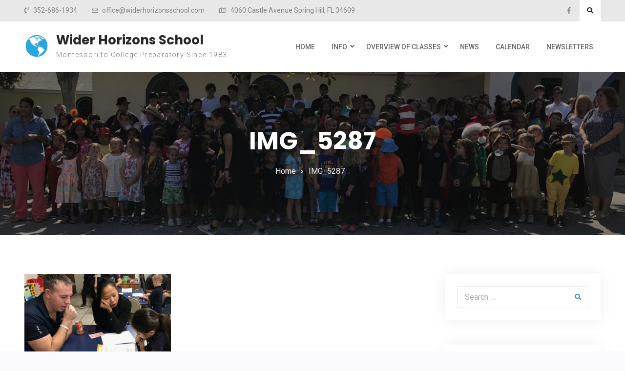

--- FILE ---
content_type: text/html; charset=UTF-8
request_url: https://www.widerhorizonsschool.com/home-v1/img_5287/
body_size: 9481
content:
<!doctype html>
<html lang="en-US">
	<head>
		<meta charset="UTF-8">
		<meta name="viewport" content="width=device-width, initial-scale=1">
		<link rel="profile" href="http://gmpg.org/xfn/11">

		<title>IMG_5287 &#8211; Wider Horizons School</title>
<meta name='robots' content='max-image-preview:large' />
	<style>img:is([sizes="auto" i], [sizes^="auto," i]) { contain-intrinsic-size: 3000px 1500px }</style>
	<link rel='dns-prefetch' href='//fonts.googleapis.com' />
<link rel="alternate" type="application/rss+xml" title="Wider Horizons School &raquo; Feed" href="https://www.widerhorizonsschool.com/feed/" />
<link rel="alternate" type="application/rss+xml" title="Wider Horizons School &raquo; Comments Feed" href="https://www.widerhorizonsschool.com/comments/feed/" />
<script type="text/javascript">
/* <![CDATA[ */
window._wpemojiSettings = {"baseUrl":"https:\/\/s.w.org\/images\/core\/emoji\/16.0.1\/72x72\/","ext":".png","svgUrl":"https:\/\/s.w.org\/images\/core\/emoji\/16.0.1\/svg\/","svgExt":".svg","source":{"concatemoji":"https:\/\/www.widerhorizonsschool.com\/wp-includes\/js\/wp-emoji-release.min.js?ver=6.8.3"}};
/*! This file is auto-generated */
!function(s,n){var o,i,e;function c(e){try{var t={supportTests:e,timestamp:(new Date).valueOf()};sessionStorage.setItem(o,JSON.stringify(t))}catch(e){}}function p(e,t,n){e.clearRect(0,0,e.canvas.width,e.canvas.height),e.fillText(t,0,0);var t=new Uint32Array(e.getImageData(0,0,e.canvas.width,e.canvas.height).data),a=(e.clearRect(0,0,e.canvas.width,e.canvas.height),e.fillText(n,0,0),new Uint32Array(e.getImageData(0,0,e.canvas.width,e.canvas.height).data));return t.every(function(e,t){return e===a[t]})}function u(e,t){e.clearRect(0,0,e.canvas.width,e.canvas.height),e.fillText(t,0,0);for(var n=e.getImageData(16,16,1,1),a=0;a<n.data.length;a++)if(0!==n.data[a])return!1;return!0}function f(e,t,n,a){switch(t){case"flag":return n(e,"\ud83c\udff3\ufe0f\u200d\u26a7\ufe0f","\ud83c\udff3\ufe0f\u200b\u26a7\ufe0f")?!1:!n(e,"\ud83c\udde8\ud83c\uddf6","\ud83c\udde8\u200b\ud83c\uddf6")&&!n(e,"\ud83c\udff4\udb40\udc67\udb40\udc62\udb40\udc65\udb40\udc6e\udb40\udc67\udb40\udc7f","\ud83c\udff4\u200b\udb40\udc67\u200b\udb40\udc62\u200b\udb40\udc65\u200b\udb40\udc6e\u200b\udb40\udc67\u200b\udb40\udc7f");case"emoji":return!a(e,"\ud83e\udedf")}return!1}function g(e,t,n,a){var r="undefined"!=typeof WorkerGlobalScope&&self instanceof WorkerGlobalScope?new OffscreenCanvas(300,150):s.createElement("canvas"),o=r.getContext("2d",{willReadFrequently:!0}),i=(o.textBaseline="top",o.font="600 32px Arial",{});return e.forEach(function(e){i[e]=t(o,e,n,a)}),i}function t(e){var t=s.createElement("script");t.src=e,t.defer=!0,s.head.appendChild(t)}"undefined"!=typeof Promise&&(o="wpEmojiSettingsSupports",i=["flag","emoji"],n.supports={everything:!0,everythingExceptFlag:!0},e=new Promise(function(e){s.addEventListener("DOMContentLoaded",e,{once:!0})}),new Promise(function(t){var n=function(){try{var e=JSON.parse(sessionStorage.getItem(o));if("object"==typeof e&&"number"==typeof e.timestamp&&(new Date).valueOf()<e.timestamp+604800&&"object"==typeof e.supportTests)return e.supportTests}catch(e){}return null}();if(!n){if("undefined"!=typeof Worker&&"undefined"!=typeof OffscreenCanvas&&"undefined"!=typeof URL&&URL.createObjectURL&&"undefined"!=typeof Blob)try{var e="postMessage("+g.toString()+"("+[JSON.stringify(i),f.toString(),p.toString(),u.toString()].join(",")+"));",a=new Blob([e],{type:"text/javascript"}),r=new Worker(URL.createObjectURL(a),{name:"wpTestEmojiSupports"});return void(r.onmessage=function(e){c(n=e.data),r.terminate(),t(n)})}catch(e){}c(n=g(i,f,p,u))}t(n)}).then(function(e){for(var t in e)n.supports[t]=e[t],n.supports.everything=n.supports.everything&&n.supports[t],"flag"!==t&&(n.supports.everythingExceptFlag=n.supports.everythingExceptFlag&&n.supports[t]);n.supports.everythingExceptFlag=n.supports.everythingExceptFlag&&!n.supports.flag,n.DOMReady=!1,n.readyCallback=function(){n.DOMReady=!0}}).then(function(){return e}).then(function(){var e;n.supports.everything||(n.readyCallback(),(e=n.source||{}).concatemoji?t(e.concatemoji):e.wpemoji&&e.twemoji&&(t(e.twemoji),t(e.wpemoji)))}))}((window,document),window._wpemojiSettings);
/* ]]> */
</script>
<style id='wp-emoji-styles-inline-css' type='text/css'>

	img.wp-smiley, img.emoji {
		display: inline !important;
		border: none !important;
		box-shadow: none !important;
		height: 1em !important;
		width: 1em !important;
		margin: 0 0.07em !important;
		vertical-align: -0.1em !important;
		background: none !important;
		padding: 0 !important;
	}
</style>
<link rel='stylesheet' id='wp-block-library-css' href='https://www.widerhorizonsschool.com/wp-includes/css/dist/block-library/style.min.css?ver=6.8.3' type='text/css' media='all' />
<style id='classic-theme-styles-inline-css' type='text/css'>
/*! This file is auto-generated */
.wp-block-button__link{color:#fff;background-color:#32373c;border-radius:9999px;box-shadow:none;text-decoration:none;padding:calc(.667em + 2px) calc(1.333em + 2px);font-size:1.125em}.wp-block-file__button{background:#32373c;color:#fff;text-decoration:none}
</style>
<style id='global-styles-inline-css' type='text/css'>
:root{--wp--preset--aspect-ratio--square: 1;--wp--preset--aspect-ratio--4-3: 4/3;--wp--preset--aspect-ratio--3-4: 3/4;--wp--preset--aspect-ratio--3-2: 3/2;--wp--preset--aspect-ratio--2-3: 2/3;--wp--preset--aspect-ratio--16-9: 16/9;--wp--preset--aspect-ratio--9-16: 9/16;--wp--preset--color--black: #000000;--wp--preset--color--cyan-bluish-gray: #abb8c3;--wp--preset--color--white: #ffffff;--wp--preset--color--pale-pink: #f78da7;--wp--preset--color--vivid-red: #cf2e2e;--wp--preset--color--luminous-vivid-orange: #ff6900;--wp--preset--color--luminous-vivid-amber: #fcb900;--wp--preset--color--light-green-cyan: #7bdcb5;--wp--preset--color--vivid-green-cyan: #00d084;--wp--preset--color--pale-cyan-blue: #8ed1fc;--wp--preset--color--vivid-cyan-blue: #0693e3;--wp--preset--color--vivid-purple: #9b51e0;--wp--preset--gradient--vivid-cyan-blue-to-vivid-purple: linear-gradient(135deg,rgba(6,147,227,1) 0%,rgb(155,81,224) 100%);--wp--preset--gradient--light-green-cyan-to-vivid-green-cyan: linear-gradient(135deg,rgb(122,220,180) 0%,rgb(0,208,130) 100%);--wp--preset--gradient--luminous-vivid-amber-to-luminous-vivid-orange: linear-gradient(135deg,rgba(252,185,0,1) 0%,rgba(255,105,0,1) 100%);--wp--preset--gradient--luminous-vivid-orange-to-vivid-red: linear-gradient(135deg,rgba(255,105,0,1) 0%,rgb(207,46,46) 100%);--wp--preset--gradient--very-light-gray-to-cyan-bluish-gray: linear-gradient(135deg,rgb(238,238,238) 0%,rgb(169,184,195) 100%);--wp--preset--gradient--cool-to-warm-spectrum: linear-gradient(135deg,rgb(74,234,220) 0%,rgb(151,120,209) 20%,rgb(207,42,186) 40%,rgb(238,44,130) 60%,rgb(251,105,98) 80%,rgb(254,248,76) 100%);--wp--preset--gradient--blush-light-purple: linear-gradient(135deg,rgb(255,206,236) 0%,rgb(152,150,240) 100%);--wp--preset--gradient--blush-bordeaux: linear-gradient(135deg,rgb(254,205,165) 0%,rgb(254,45,45) 50%,rgb(107,0,62) 100%);--wp--preset--gradient--luminous-dusk: linear-gradient(135deg,rgb(255,203,112) 0%,rgb(199,81,192) 50%,rgb(65,88,208) 100%);--wp--preset--gradient--pale-ocean: linear-gradient(135deg,rgb(255,245,203) 0%,rgb(182,227,212) 50%,rgb(51,167,181) 100%);--wp--preset--gradient--electric-grass: linear-gradient(135deg,rgb(202,248,128) 0%,rgb(113,206,126) 100%);--wp--preset--gradient--midnight: linear-gradient(135deg,rgb(2,3,129) 0%,rgb(40,116,252) 100%);--wp--preset--font-size--small: 13px;--wp--preset--font-size--medium: 20px;--wp--preset--font-size--large: 36px;--wp--preset--font-size--x-large: 42px;--wp--preset--spacing--20: 0.44rem;--wp--preset--spacing--30: 0.67rem;--wp--preset--spacing--40: 1rem;--wp--preset--spacing--50: 1.5rem;--wp--preset--spacing--60: 2.25rem;--wp--preset--spacing--70: 3.38rem;--wp--preset--spacing--80: 5.06rem;--wp--preset--shadow--natural: 6px 6px 9px rgba(0, 0, 0, 0.2);--wp--preset--shadow--deep: 12px 12px 50px rgba(0, 0, 0, 0.4);--wp--preset--shadow--sharp: 6px 6px 0px rgba(0, 0, 0, 0.2);--wp--preset--shadow--outlined: 6px 6px 0px -3px rgba(255, 255, 255, 1), 6px 6px rgba(0, 0, 0, 1);--wp--preset--shadow--crisp: 6px 6px 0px rgba(0, 0, 0, 1);}:where(.is-layout-flex){gap: 0.5em;}:where(.is-layout-grid){gap: 0.5em;}body .is-layout-flex{display: flex;}.is-layout-flex{flex-wrap: wrap;align-items: center;}.is-layout-flex > :is(*, div){margin: 0;}body .is-layout-grid{display: grid;}.is-layout-grid > :is(*, div){margin: 0;}:where(.wp-block-columns.is-layout-flex){gap: 2em;}:where(.wp-block-columns.is-layout-grid){gap: 2em;}:where(.wp-block-post-template.is-layout-flex){gap: 1.25em;}:where(.wp-block-post-template.is-layout-grid){gap: 1.25em;}.has-black-color{color: var(--wp--preset--color--black) !important;}.has-cyan-bluish-gray-color{color: var(--wp--preset--color--cyan-bluish-gray) !important;}.has-white-color{color: var(--wp--preset--color--white) !important;}.has-pale-pink-color{color: var(--wp--preset--color--pale-pink) !important;}.has-vivid-red-color{color: var(--wp--preset--color--vivid-red) !important;}.has-luminous-vivid-orange-color{color: var(--wp--preset--color--luminous-vivid-orange) !important;}.has-luminous-vivid-amber-color{color: var(--wp--preset--color--luminous-vivid-amber) !important;}.has-light-green-cyan-color{color: var(--wp--preset--color--light-green-cyan) !important;}.has-vivid-green-cyan-color{color: var(--wp--preset--color--vivid-green-cyan) !important;}.has-pale-cyan-blue-color{color: var(--wp--preset--color--pale-cyan-blue) !important;}.has-vivid-cyan-blue-color{color: var(--wp--preset--color--vivid-cyan-blue) !important;}.has-vivid-purple-color{color: var(--wp--preset--color--vivid-purple) !important;}.has-black-background-color{background-color: var(--wp--preset--color--black) !important;}.has-cyan-bluish-gray-background-color{background-color: var(--wp--preset--color--cyan-bluish-gray) !important;}.has-white-background-color{background-color: var(--wp--preset--color--white) !important;}.has-pale-pink-background-color{background-color: var(--wp--preset--color--pale-pink) !important;}.has-vivid-red-background-color{background-color: var(--wp--preset--color--vivid-red) !important;}.has-luminous-vivid-orange-background-color{background-color: var(--wp--preset--color--luminous-vivid-orange) !important;}.has-luminous-vivid-amber-background-color{background-color: var(--wp--preset--color--luminous-vivid-amber) !important;}.has-light-green-cyan-background-color{background-color: var(--wp--preset--color--light-green-cyan) !important;}.has-vivid-green-cyan-background-color{background-color: var(--wp--preset--color--vivid-green-cyan) !important;}.has-pale-cyan-blue-background-color{background-color: var(--wp--preset--color--pale-cyan-blue) !important;}.has-vivid-cyan-blue-background-color{background-color: var(--wp--preset--color--vivid-cyan-blue) !important;}.has-vivid-purple-background-color{background-color: var(--wp--preset--color--vivid-purple) !important;}.has-black-border-color{border-color: var(--wp--preset--color--black) !important;}.has-cyan-bluish-gray-border-color{border-color: var(--wp--preset--color--cyan-bluish-gray) !important;}.has-white-border-color{border-color: var(--wp--preset--color--white) !important;}.has-pale-pink-border-color{border-color: var(--wp--preset--color--pale-pink) !important;}.has-vivid-red-border-color{border-color: var(--wp--preset--color--vivid-red) !important;}.has-luminous-vivid-orange-border-color{border-color: var(--wp--preset--color--luminous-vivid-orange) !important;}.has-luminous-vivid-amber-border-color{border-color: var(--wp--preset--color--luminous-vivid-amber) !important;}.has-light-green-cyan-border-color{border-color: var(--wp--preset--color--light-green-cyan) !important;}.has-vivid-green-cyan-border-color{border-color: var(--wp--preset--color--vivid-green-cyan) !important;}.has-pale-cyan-blue-border-color{border-color: var(--wp--preset--color--pale-cyan-blue) !important;}.has-vivid-cyan-blue-border-color{border-color: var(--wp--preset--color--vivid-cyan-blue) !important;}.has-vivid-purple-border-color{border-color: var(--wp--preset--color--vivid-purple) !important;}.has-vivid-cyan-blue-to-vivid-purple-gradient-background{background: var(--wp--preset--gradient--vivid-cyan-blue-to-vivid-purple) !important;}.has-light-green-cyan-to-vivid-green-cyan-gradient-background{background: var(--wp--preset--gradient--light-green-cyan-to-vivid-green-cyan) !important;}.has-luminous-vivid-amber-to-luminous-vivid-orange-gradient-background{background: var(--wp--preset--gradient--luminous-vivid-amber-to-luminous-vivid-orange) !important;}.has-luminous-vivid-orange-to-vivid-red-gradient-background{background: var(--wp--preset--gradient--luminous-vivid-orange-to-vivid-red) !important;}.has-very-light-gray-to-cyan-bluish-gray-gradient-background{background: var(--wp--preset--gradient--very-light-gray-to-cyan-bluish-gray) !important;}.has-cool-to-warm-spectrum-gradient-background{background: var(--wp--preset--gradient--cool-to-warm-spectrum) !important;}.has-blush-light-purple-gradient-background{background: var(--wp--preset--gradient--blush-light-purple) !important;}.has-blush-bordeaux-gradient-background{background: var(--wp--preset--gradient--blush-bordeaux) !important;}.has-luminous-dusk-gradient-background{background: var(--wp--preset--gradient--luminous-dusk) !important;}.has-pale-ocean-gradient-background{background: var(--wp--preset--gradient--pale-ocean) !important;}.has-electric-grass-gradient-background{background: var(--wp--preset--gradient--electric-grass) !important;}.has-midnight-gradient-background{background: var(--wp--preset--gradient--midnight) !important;}.has-small-font-size{font-size: var(--wp--preset--font-size--small) !important;}.has-medium-font-size{font-size: var(--wp--preset--font-size--medium) !important;}.has-large-font-size{font-size: var(--wp--preset--font-size--large) !important;}.has-x-large-font-size{font-size: var(--wp--preset--font-size--x-large) !important;}
:where(.wp-block-post-template.is-layout-flex){gap: 1.25em;}:where(.wp-block-post-template.is-layout-grid){gap: 1.25em;}
:where(.wp-block-columns.is-layout-flex){gap: 2em;}:where(.wp-block-columns.is-layout-grid){gap: 2em;}
:root :where(.wp-block-pullquote){font-size: 1.5em;line-height: 1.6;}
</style>
<link rel='stylesheet' id='ee-simple-file-list-css-css' href='https://www.widerhorizonsschool.com/wp-content/plugins/ee-simple-file-list-pro/css/styles.css?ver=6.1.12' type='text/css' media='all' />
<link rel='stylesheet' id='font-awesome-css' href='https://www.widerhorizonsschool.com/wp-content/themes/surya-chandra/third-party/font-awesome/css/fontawesome-all.min.css?ver=5.0.0' type='text/css' media='all' />
<link rel='stylesheet' id='surya-chandra-google-fonts-css' href='https://fonts.googleapis.com/css?family=Poppins%3A300%2C400%2C500%2C700%7CRoboto%3A300%2C400%2C500%2C700&#038;subset=latin%2Clatin-ext' type='text/css' media='all' />
<link rel='stylesheet' id='jquery-sidr-css' href='https://www.widerhorizonsschool.com/wp-content/themes/surya-chandra/third-party/sidr/css/jquery.sidr.dark.min.css?ver=2.2.1' type='text/css' media='all' />
<link rel='stylesheet' id='surya-chandra-style-css' href='https://www.widerhorizonsschool.com/wp-content/themes/surya-chandra/style.css?ver=1.5.0' type='text/css' media='all' />
<link rel='stylesheet' id='evcal_google_fonts-css' href='//fonts.googleapis.com/css?family=Oswald%3A400%2C300%7COpen+Sans%3A700%2C400%2C400i%7CRoboto%3A700%2C400&#038;ver=6.8.3' type='text/css' media='screen' />
<link rel='stylesheet' id='evcal_cal_default-css' href='//www.widerhorizonsschool.com/wp-content/plugins/eventON/assets/css/eventon_styles.css?ver=2.7.3' type='text/css' media='all' />
<link rel='stylesheet' id='evo_font_icons-css' href='//www.widerhorizonsschool.com/wp-content/plugins/eventON/assets/fonts/font-awesome.css?ver=2.7.3' type='text/css' media='all' />
<link rel='stylesheet' id='eventon_dynamic_styles-css' href='//www.widerhorizonsschool.com/wp-content/plugins/eventON/assets/css/eventon_dynamic_styles.css?ver=2.7.3' type='text/css' media='all' />
<script type="text/javascript" src="https://www.widerhorizonsschool.com/wp-includes/js/jquery/jquery.min.js?ver=3.7.1" id="jquery-core-js"></script>
<script type="text/javascript" src="https://www.widerhorizonsschool.com/wp-includes/js/jquery/jquery-migrate.min.js?ver=3.4.1" id="jquery-migrate-js"></script>
<script type="text/javascript" src="https://www.widerhorizonsschool.com/wp-content/plugins/so-widgets-bundle//js/jquery.cycle.min.js?ver=2.1.6" id="sow-slider-slider-cycle2-js"></script>
<script type="text/javascript" src="https://www.widerhorizonsschool.com/wp-includes/js/tinymce/tinymce.min.js?ver=49110-20250317" id="wp-tinymce-root-js"></script>
<script type="text/javascript" src="https://www.widerhorizonsschool.com/wp-includes/js/tinymce/plugins/compat3x/plugin.min.js?ver=49110-20250317" id="wp-tinymce-js"></script>
<script type="text/javascript" src="https://www.widerhorizonsschool.com/wp-content/plugins/ee-simple-file-list-pro/js/ee-head.js?ver=6.8.3" id="ee-simple-file-list-js-head-js"></script>
<link rel="https://api.w.org/" href="https://www.widerhorizonsschool.com/wp-json/" /><link rel="alternate" title="JSON" type="application/json" href="https://www.widerhorizonsschool.com/wp-json/wp/v2/media/377" /><link rel="EditURI" type="application/rsd+xml" title="RSD" href="https://www.widerhorizonsschool.com/xmlrpc.php?rsd" />
<meta name="generator" content="WordPress 6.8.3" />
<link rel='shortlink' href='https://www.widerhorizonsschool.com/?p=377' />
<link rel="alternate" title="oEmbed (JSON)" type="application/json+oembed" href="https://www.widerhorizonsschool.com/wp-json/oembed/1.0/embed?url=https%3A%2F%2Fwww.widerhorizonsschool.com%2Fhome-v1%2Fimg_5287%2F" />
<link rel="alternate" title="oEmbed (XML)" type="text/xml+oembed" href="https://www.widerhorizonsschool.com/wp-json/oembed/1.0/embed?url=https%3A%2F%2Fwww.widerhorizonsschool.com%2Fhome-v1%2Fimg_5287%2F&#038;format=xml" />


<!-- EventON Version -->
<meta name="generator" content="EventON 2.7.3" />

		<style type="text/css" id="wp-custom-css">
			.contact-item{
	color: #888888;
}		</style>
			</head>

	<body class="attachment wp-singular attachment-template-default attachmentid-377 attachment-jpeg wp-custom-logo wp-theme-surya-chandra site-layout-fluid archive-layout-simple global-layout-right-sidebar header-layout-1 button-type-rectangle">
		<div id="page" class="site">
			<a class="skip-link screen-reader-text" href="#content">Skip to content</a>
			<a id="mobile-trigger" href="#mob-menu"><i class="fas fa-bars"></i><i class="fa fa-times" aria-hidden="true"></i></a>
			<div id="mob-menu">
				<ul id="menu-header-menu" class="menu"><li id="menu-item-31" class="menu-item menu-item-type-custom menu-item-object-custom menu-item-31"><a href="/">Home</a></li>
<li id="menu-item-37" class="menu-item menu-item-type-custom menu-item-object-custom menu-item-has-children menu-item-37"><a href="#">Info</a>
<ul class="sub-menu">
	<li id="menu-item-38" class="menu-item menu-item-type-post_type menu-item-object-page menu-item-38"><a href="https://www.widerhorizonsschool.com/contact/">Contact</a></li>
	<li id="menu-item-40" class="menu-item menu-item-type-post_type menu-item-object-page menu-item-40"><a href="https://www.widerhorizonsschool.com/gallery/">Gallery</a></li>
	<li id="menu-item-586" class="menu-item menu-item-type-post_type menu-item-object-page menu-item-586"><a href="https://www.widerhorizonsschool.com/family-days/">Family Days</a></li>
	<li id="menu-item-589" class="menu-item menu-item-type-post_type menu-item-object-page menu-item-589"><a href="https://www.widerhorizonsschool.com/the-facility/">The Facility</a></li>
	<li id="menu-item-587" class="menu-item menu-item-type-post_type menu-item-object-page menu-item-587"><a href="https://www.widerhorizonsschool.com/holidays/">Holidays</a></li>
	<li id="menu-item-165" class="menu-item menu-item-type-post_type menu-item-object-page menu-item-165"><a href="https://www.widerhorizonsschool.com/about-us/">About Us</a></li>
	<li id="menu-item-588" class="menu-item menu-item-type-post_type menu-item-object-page menu-item-588"><a href="https://www.widerhorizonsschool.com/applications/">Applications</a></li>
</ul>
</li>
<li id="menu-item-457" class="menu-item menu-item-type-post_type menu-item-object-page menu-item-has-children menu-item-457"><a href="https://www.widerhorizonsschool.com/classes/">Overview of Classes</a>
<ul class="sub-menu">
	<li id="menu-item-326" class="menu-item menu-item-type-post_type menu-item-object-page menu-item-326"><a href="https://www.widerhorizonsschool.com/preschool/">Three to Six Classrooms</a></li>
	<li id="menu-item-346" class="menu-item menu-item-type-post_type menu-item-object-page menu-item-346"><a href="https://www.widerhorizonsschool.com/lower-elementary/">Lower Elementary</a></li>
	<li id="menu-item-347" class="menu-item menu-item-type-post_type menu-item-object-page menu-item-347"><a href="https://www.widerhorizonsschool.com/upper-elementary/">Upper Elementary</a></li>
	<li id="menu-item-351" class="menu-item menu-item-type-post_type menu-item-object-page menu-item-351"><a href="https://www.widerhorizonsschool.com/junior-high-school/">Junior\High School</a></li>
</ul>
</li>
<li id="menu-item-596" class="menu-item menu-item-type-post_type menu-item-object-page menu-item-596"><a href="https://www.widerhorizonsschool.com/news/">News</a></li>
<li id="menu-item-537" class="menu-item menu-item-type-post_type menu-item-object-page menu-item-537"><a href="https://www.widerhorizonsschool.com/calendar/">Calendar</a></li>
<li id="menu-item-322" class="menu-item menu-item-type-post_type menu-item-object-page menu-item-322"><a href="https://www.widerhorizonsschool.com/newsletters/">Newsletters</a></li>
</ul>			</div><!-- #mob-menu -->

			
<div class="search-box-wrap">
	<div class="container">
		

<form role="search" method="get" class="search-form" action="https://www.widerhorizonsschool.com/">
	<label for="search-form-691701d169b20">
		<span class="screen-reader-text">Search for:</span>
	</label>
	<input type="search" id="search-form-691701d169b20" class="search-field" placeholder="Search &hellip;" value="" name="s" />
	<a href="#" class="btn btn-close-search">X</a>
	<input type="submit" class="search-submit" value="&#xf002;" />
</form><!-- .search-form -->
	</div><!-- .container -->
</div><!-- .search-box-wrap -->
<div id="tophead">
	<div class="container">
				<div id="quick-contact">
			<ul>
									<li class="quick-call">
						<a href="tel:3526861934">352-686-1934</a>
					</li>
													<li class="quick-email">
						<a href="mailto:office@widerhorizonsschool.com">off&#105;ce&#064;&#119;&#105;&#100;&#101;&#114;hori&#122;&#111;&#110;&#115;&#115;&#099;&#104;o&#111;l.&#099;om</a>
					</li>
													<li class="quick-address">
						4060 Castle Avenue Spring Hill, FL 34609					</li>
							</ul>
		</div><!-- #quick-contact -->
		
							<a href="#" class="search-icon"><i class="fas  fa-search"></i></a>
		
		<div class="header-social-wrapper">
			<div class="social-links default"><ul><li><a href="https://www.facebook.com/pages/Wider-Horizons-School/1413375602285893"></a></li></ul></div>		</div><!-- .header-social-wrapper -->
	</div><!-- .container -->
</div><!-- #tophead -->

<header id="masthead" class="site-header">
	<div class="container">

				<div class="site-branding">
			<a href="https://www.widerhorizonsschool.com/" class="custom-logo-link" ><img width="50" height="50" src="https://www.widerhorizonsschool.com/wp-content/uploads/2019/07/earth2_sm.png" class="custom-logo" alt="Wider Horizons School" decoding="async" /></a>							<div id="site-identity">
																		<p class="site-title"><a href="https://www.widerhorizonsschool.com/" rel="home">Wider Horizons School</a></p>
																													<p class="site-description">Montessori to College Preparatory Since 1983</p>
															</div><!-- #site-identity -->
					</div><!-- .site-branding -->
		
		<div id="header-right">
			<div id="quick-link-buttons">
															</div><!-- #quick-link-buttons -->
		</div><!-- #header-right -->

		<div id="main-navigation">
			<nav id="site-navigation" class="main-navigation">
				<div class="menu-header-menu-container"><ul id="primary-menu" class="menu"><li class="menu-item menu-item-type-custom menu-item-object-custom menu-item-31"><a href="/">Home</a></li>
<li class="menu-item menu-item-type-custom menu-item-object-custom menu-item-has-children menu-item-37"><a href="#">Info</a>
<ul class="sub-menu">
	<li class="menu-item menu-item-type-post_type menu-item-object-page menu-item-38"><a href="https://www.widerhorizonsschool.com/contact/">Contact</a></li>
	<li class="menu-item menu-item-type-post_type menu-item-object-page menu-item-40"><a href="https://www.widerhorizonsschool.com/gallery/">Gallery</a></li>
	<li class="menu-item menu-item-type-post_type menu-item-object-page menu-item-586"><a href="https://www.widerhorizonsschool.com/family-days/">Family Days</a></li>
	<li class="menu-item menu-item-type-post_type menu-item-object-page menu-item-589"><a href="https://www.widerhorizonsschool.com/the-facility/">The Facility</a></li>
	<li class="menu-item menu-item-type-post_type menu-item-object-page menu-item-587"><a href="https://www.widerhorizonsschool.com/holidays/">Holidays</a></li>
	<li class="menu-item menu-item-type-post_type menu-item-object-page menu-item-165"><a href="https://www.widerhorizonsschool.com/about-us/">About Us</a></li>
	<li class="menu-item menu-item-type-post_type menu-item-object-page menu-item-588"><a href="https://www.widerhorizonsschool.com/applications/">Applications</a></li>
</ul>
</li>
<li class="menu-item menu-item-type-post_type menu-item-object-page menu-item-has-children menu-item-457"><a href="https://www.widerhorizonsschool.com/classes/">Overview of Classes</a>
<ul class="sub-menu">
	<li class="menu-item menu-item-type-post_type menu-item-object-page menu-item-326"><a href="https://www.widerhorizonsschool.com/preschool/">Three to Six Classrooms</a></li>
	<li class="menu-item menu-item-type-post_type menu-item-object-page menu-item-346"><a href="https://www.widerhorizonsschool.com/lower-elementary/">Lower Elementary</a></li>
	<li class="menu-item menu-item-type-post_type menu-item-object-page menu-item-347"><a href="https://www.widerhorizonsschool.com/upper-elementary/">Upper Elementary</a></li>
	<li class="menu-item menu-item-type-post_type menu-item-object-page menu-item-351"><a href="https://www.widerhorizonsschool.com/junior-high-school/">Junior\High School</a></li>
</ul>
</li>
<li class="menu-item menu-item-type-post_type menu-item-object-page menu-item-596"><a href="https://www.widerhorizonsschool.com/news/">News</a></li>
<li class="menu-item menu-item-type-post_type menu-item-object-page menu-item-537"><a href="https://www.widerhorizonsschool.com/calendar/">Calendar</a></li>
<li class="menu-item menu-item-type-post_type menu-item-object-page menu-item-322"><a href="https://www.widerhorizonsschool.com/newsletters/">Newsletters</a></li>
</ul></div>			</nav><!-- #site-navigation -->
		</div><!-- #main-navigation -->

	</div><!-- .container -->
</header><!-- #masthead -->

<div id="custom-header" class="custom-header-enabled ch-layout-1">
			<img src="https://www.widerhorizonsschool.com/wp-content/uploads/2019/07/cropped-IMG_4235.jpg" alt="" />
	
					<div class="custom-header-content">
			<div class="container">
									<h1 class="page-title">					IMG_5287					</h1>				
									<div id="breadcrumb"><div class="breadcrumb-wrapper"><div aria-label="Breadcrumbs" class="breadcrumb-trail breadcrumbs"><ul class="trail-items"><li  class="trail-item trail-begin"><a href="https://www.widerhorizonsschool.com" rel="home"><span>Home</span></a></li><li  class="trail-item trail-end"><span>IMG_5287</span></li></ul></div></div><!-- .breadcrumb-wrapper --></div><!-- #breadcrumb -->							</div><!-- .container -->
		</div><!-- .custom-header-content -->
	
</div><!-- #custom-header -->

			<div id="content" class="site-content">

				<div class="container">

					<div class="inner-wrapper">

	<div id="primary" class="content-area">
		<main id="main" class="site-main">

			
<article id="post-377" class="post-377 attachment type-attachment status-inherit hentry">

	
	<div class="entry-content">
		<p class="attachment"><a href='https://www.widerhorizonsschool.com/wp-content/uploads/2019/08/IMG_5287.jpg'><img fetchpriority="high" decoding="async" width="300" height="183" src="https://www.widerhorizonsschool.com/wp-content/uploads/2019/08/IMG_5287-300x183.jpg" class="attachment-medium size-medium" alt="" srcset="https://www.widerhorizonsschool.com/wp-content/uploads/2019/08/IMG_5287-300x183.jpg 300w, https://www.widerhorizonsschool.com/wp-content/uploads/2019/08/IMG_5287-768x468.jpg 768w, https://www.widerhorizonsschool.com/wp-content/uploads/2019/08/IMG_5287-1024x624.jpg 1024w" sizes="(max-width: 300px) 100vw, 300px" /></a></p>
	</div><!-- .entry-content -->

	</article><!-- #post-377 -->

		</main><!-- #main -->
	</div><!-- #primary -->

<div id="sidebar-primary" class="widget-area sidebar" role="complementary">
			<section id="search-2" class="widget widget_search">

<form role="search" method="get" class="search-form" action="https://www.widerhorizonsschool.com/">
	<label for="search-form-691701d16b4d5">
		<span class="screen-reader-text">Search for:</span>
	</label>
	<input type="search" id="search-form-691701d16b4d5" class="search-field" placeholder="Search &hellip;" value="" name="s" />
	<a href="#" class="btn btn-close-search">X</a>
	<input type="submit" class="search-submit" value="&#xf002;" />
</form><!-- .search-form -->
</section>
		<section id="recent-posts-2" class="widget widget_recent_entries">
		<h2 class="widget-title">Recent Posts</h2>
		<ul>
											<li>
					<a href="https://www.widerhorizonsschool.com/2025/09/19/individual-picture-day-october-3rd-uniforms-required/">Individual Picture Day October 3rd (Uniforms Required)</a>
									</li>
											<li>
					<a href="https://www.widerhorizonsschool.com/2025/08/15/grandparents-day-9-12/">Grandparent&#8217;s Day 9/12</a>
									</li>
											<li>
					<a href="https://www.widerhorizonsschool.com/2025/08/15/school-is-off-monday-9-1-for-labor-day/">School is off Monday 9/1 for Labor Day</a>
									</li>
											<li>
					<a href="https://www.widerhorizonsschool.com/2025/08/15/parent-orientation-on-8-28/">Parent Orientation on 8/28</a>
									</li>
											<li>
					<a href="https://www.widerhorizonsschool.com/2025/08/15/welcome-all-parents-and-students/">Welcome all Parents and Students</a>
									</li>
					</ul>

		</section><section id="surya-chandra-recent-posts-1" class="widget widget_surya-chandra-recent-posts"><div
			
			class="so-widget-surya-chandra-recent-posts so-widget-surya-chandra-recent-posts-default-d75171398898"
			
		>
<div class="section section-recent-posts heading-left">

			<h2 class="widget-title">Popular Blog</h2>	
	
	
		<div class="recent-posts-section">
			
				<div class="recent-posts-item">
					<div class="recent-posts-wrapper">
													<div class="recent-posts-thumb">
								<a href="https://www.widerhorizonsschool.com/2025/09/19/individual-picture-day-october-3rd-uniforms-required/">
																	</a>
							</div><!-- .recent-posts-thumb -->
						
						<div class="recent-posts-text-content">
							<div class="recent-posts-meta-wrapper">

								<h3 class="recent-posts-title">
									<a href="https://www.widerhorizonsschool.com/2025/09/19/individual-picture-day-october-3rd-uniforms-required/">Individual Picture Day October 3rd (Uniforms Required)</a>
								</h3>
								<div class="recent-posts-meta">
									<span class="posted-on">September 19, 2025</span>
								</div><!-- .recent-posts-meta -->
							</div><!-- .news-meta-wrapper -->

						</div><!-- .recent-posts-text-content -->
					</div><!-- .recent-posts-wrapper -->
				</div><!-- .recent-posts-item  -->

			
				<div class="recent-posts-item">
					<div class="recent-posts-wrapper">
													<div class="recent-posts-thumb">
								<a href="https://www.widerhorizonsschool.com/2025/08/15/grandparents-day-9-12/">
																	</a>
							</div><!-- .recent-posts-thumb -->
						
						<div class="recent-posts-text-content">
							<div class="recent-posts-meta-wrapper">

								<h3 class="recent-posts-title">
									<a href="https://www.widerhorizonsschool.com/2025/08/15/grandparents-day-9-12/">Grandparent&#8217;s Day 9/12</a>
								</h3>
								<div class="recent-posts-meta">
									<span class="posted-on">August 15, 2025</span>
								</div><!-- .recent-posts-meta -->
							</div><!-- .news-meta-wrapper -->

						</div><!-- .recent-posts-text-content -->
					</div><!-- .recent-posts-wrapper -->
				</div><!-- .recent-posts-item  -->

			
				<div class="recent-posts-item">
					<div class="recent-posts-wrapper">
													<div class="recent-posts-thumb">
								<a href="https://www.widerhorizonsschool.com/2025/08/15/school-is-off-monday-9-1-for-labor-day/">
																	</a>
							</div><!-- .recent-posts-thumb -->
						
						<div class="recent-posts-text-content">
							<div class="recent-posts-meta-wrapper">

								<h3 class="recent-posts-title">
									<a href="https://www.widerhorizonsschool.com/2025/08/15/school-is-off-monday-9-1-for-labor-day/">School is off Monday 9/1 for Labor Day</a>
								</h3>
								<div class="recent-posts-meta">
									<span class="posted-on">August 15, 2025</span>
								</div><!-- .recent-posts-meta -->
							</div><!-- .news-meta-wrapper -->

						</div><!-- .recent-posts-text-content -->
					</div><!-- .recent-posts-wrapper -->
				</div><!-- .recent-posts-item  -->

			
				<div class="recent-posts-item">
					<div class="recent-posts-wrapper">
													<div class="recent-posts-thumb">
								<a href="https://www.widerhorizonsschool.com/2025/08/15/parent-orientation-on-8-28/">
																	</a>
							</div><!-- .recent-posts-thumb -->
						
						<div class="recent-posts-text-content">
							<div class="recent-posts-meta-wrapper">

								<h3 class="recent-posts-title">
									<a href="https://www.widerhorizonsschool.com/2025/08/15/parent-orientation-on-8-28/">Parent Orientation on 8/28</a>
								</h3>
								<div class="recent-posts-meta">
									<span class="posted-on">August 15, 2025</span>
								</div><!-- .recent-posts-meta -->
							</div><!-- .news-meta-wrapper -->

						</div><!-- .recent-posts-text-content -->
					</div><!-- .recent-posts-wrapper -->
				</div><!-- .recent-posts-item  -->

			
				<div class="recent-posts-item">
					<div class="recent-posts-wrapper">
													<div class="recent-posts-thumb">
								<a href="https://www.widerhorizonsschool.com/2025/08/15/welcome-all-parents-and-students/">
																	</a>
							</div><!-- .recent-posts-thumb -->
						
						<div class="recent-posts-text-content">
							<div class="recent-posts-meta-wrapper">

								<h3 class="recent-posts-title">
									<a href="https://www.widerhorizonsschool.com/2025/08/15/welcome-all-parents-and-students/">Welcome all Parents and Students</a>
								</h3>
								<div class="recent-posts-meta">
									<span class="posted-on">August 15, 2025</span>
								</div><!-- .recent-posts-meta -->
							</div><!-- .news-meta-wrapper -->

						</div><!-- .recent-posts-text-content -->
					</div><!-- .recent-posts-wrapper -->
				</div><!-- .recent-posts-item  -->

			
		</div><!-- .recent-posts-section -->

	
</div><!-- .section-recent-posts -->
</div></section>	</div><!-- #sidebar-primary -->

				</div><!-- .inner-wrapper -->

			</div><!-- .container -->

		</div><!-- #content -->

		
<div id="footer-widgets">
	<div class="container">
		<div class="inner-wrapper">
							<aside class="footer-active-4 footer-widget-area">
				<div id="text-2" class="widget widget_text"><h3 class="widget-title">About Us !!</h3>			<div class="textwidget"><p>Wider Horizons School is a family environment where everyone knows everyone else. Children feel safe and can be themselves.</p>
</div>
		</div>				</aside><!-- .footer-widget-area -->
							<aside class="footer-active-4 footer-widget-area">
				
		<div id="recent-posts-4" class="widget widget_recent_entries">
		<h3 class="widget-title">Popular Blog</h3>
		<ul>
											<li>
					<a href="https://www.widerhorizonsschool.com/2025/09/19/individual-picture-day-october-3rd-uniforms-required/">Individual Picture Day October 3rd (Uniforms Required)</a>
									</li>
											<li>
					<a href="https://www.widerhorizonsschool.com/2025/08/15/grandparents-day-9-12/">Grandparent&#8217;s Day 9/12</a>
									</li>
											<li>
					<a href="https://www.widerhorizonsschool.com/2025/08/15/school-is-off-monday-9-1-for-labor-day/">School is off Monday 9/1 for Labor Day</a>
									</li>
											<li>
					<a href="https://www.widerhorizonsschool.com/2025/08/15/parent-orientation-on-8-28/">Parent Orientation on 8/28</a>
									</li>
											<li>
					<a href="https://www.widerhorizonsschool.com/2025/08/15/welcome-all-parents-and-students/">Welcome all Parents and Students</a>
									</li>
					</ul>

		</div>				</aside><!-- .footer-widget-area -->
							<aside class="footer-active-4 footer-widget-area">
				<div id="surya-chandra-address-1" class="widget widget_surya-chandra-address"><div
			
			class="so-widget-surya-chandra-address so-widget-surya-chandra-address-default-d75171398898"
			
		>
<div class="contact-main-wrapper heading-center">
			<h3 class="widget-title">Quick Contact </h3>				<div class="contact-main-details">
							<div class="contact-item">
											<div class="contact-icon">
							<span class="sow-icon-fontawesome sow-fas" data-sow-icon="&#xf095;"
		 
		aria-hidden="true"></span>						</div>
										<div class="contact-info-wrapper">
													<strong class="contact-type">Contact :</strong>
																			<span class="contact-detail">(352)-686-1934</span>
											</div><!-- .contact-info-wrapper -->
				</div><!-- .contact-item -->
							<div class="contact-item">
											<div class="contact-icon">
							<span class="sow-icon-fontawesome sow-far" data-sow-icon="&#xf0e0;"
		 
		aria-hidden="true"></span>						</div>
										<div class="contact-info-wrapper">
													<strong class="contact-type">Email :  </strong>
																			<span class="contact-detail">office@widerhorizonsschool.com</span>
											</div><!-- .contact-info-wrapper -->
				</div><!-- .contact-item -->
							<div class="contact-item">
											<div class="contact-icon">
							<span class="sow-icon-fontawesome sow-far" data-sow-icon="&#xf279;"
		 
		aria-hidden="true"></span>						</div>
										<div class="contact-info-wrapper">
													<strong class="contact-type">Address : </strong>
																			<span class="contact-detail">4060 Castle Avenue Spring Hill, Florida 34609</span>
											</div><!-- .contact-info-wrapper -->
				</div><!-- .contact-item -->
					</div><!-- .contact-main-details -->
	</div><!-- .contact-main-wrapper -->
</div></div>				</aside><!-- .footer-widget-area -->
							<aside class="footer-active-4 footer-widget-area">
				<div id="media_gallery-3" class="widget widget_media_gallery"><h3 class="widget-title">Gallery</h3><div id='gallery-1' class='gallery galleryid-997 gallery-columns-3 gallery-size-thumbnail'><figure class='gallery-item'>
			<div class='gallery-icon landscape'>
				<a href='https://www.widerhorizonsschool.com/wp-content/uploads/2019/07/IMG_20190524_093403-e1564153545722.jpg'><img width="148" height="148" src="https://www.widerhorizonsschool.com/wp-content/uploads/2019/07/IMG_20190524_093403-e1564153545722-150x150.jpg" class="attachment-thumbnail size-thumbnail" alt="" decoding="async" loading="lazy" srcset="https://www.widerhorizonsschool.com/wp-content/uploads/2019/07/IMG_20190524_093403-e1564153545722-150x150.jpg 150w, https://www.widerhorizonsschool.com/wp-content/uploads/2019/07/IMG_20190524_093403-e1564153545722-100x100.jpg 100w" sizes="auto, (max-width: 148px) 100vw, 148px" /></a>
			</div></figure><figure class='gallery-item'>
			<div class='gallery-icon landscape'>
				<a href='https://www.widerhorizonsschool.com/wp-content/uploads/2019/07/IMG_20190503_201611-e1564153589993.jpg'><img width="148" height="148" src="https://www.widerhorizonsschool.com/wp-content/uploads/2019/07/IMG_20190503_201611-e1564153589993-150x150.jpg" class="attachment-thumbnail size-thumbnail" alt="" decoding="async" loading="lazy" srcset="https://www.widerhorizonsschool.com/wp-content/uploads/2019/07/IMG_20190503_201611-e1564153589993-150x150.jpg 150w, https://www.widerhorizonsschool.com/wp-content/uploads/2019/07/IMG_20190503_201611-e1564153589993-100x100.jpg 100w" sizes="auto, (max-width: 148px) 100vw, 148px" /></a>
			</div></figure><figure class='gallery-item'>
			<div class='gallery-icon portrait'>
				<a href='https://www.widerhorizonsschool.com/wp-content/uploads/2019/07/IMG_6280.jpg'><img width="148" height="148" src="https://www.widerhorizonsschool.com/wp-content/uploads/2019/07/IMG_6280-150x150.jpg" class="attachment-thumbnail size-thumbnail" alt="" decoding="async" loading="lazy" srcset="https://www.widerhorizonsschool.com/wp-content/uploads/2019/07/IMG_6280-150x150.jpg 150w, https://www.widerhorizonsschool.com/wp-content/uploads/2019/07/IMG_6280-100x100.jpg 100w" sizes="auto, (max-width: 148px) 100vw, 148px" /></a>
			</div></figure><figure class='gallery-item'>
			<div class='gallery-icon landscape'>
				<a href='https://www.widerhorizonsschool.com/wp-content/uploads/2019/07/IMG_6253.jpg'><img width="148" height="148" src="https://www.widerhorizonsschool.com/wp-content/uploads/2019/07/IMG_6253-150x150.jpg" class="attachment-thumbnail size-thumbnail" alt="" decoding="async" loading="lazy" srcset="https://www.widerhorizonsschool.com/wp-content/uploads/2019/07/IMG_6253-150x150.jpg 150w, https://www.widerhorizonsschool.com/wp-content/uploads/2019/07/IMG_6253-100x100.jpg 100w" sizes="auto, (max-width: 148px) 100vw, 148px" /></a>
			</div></figure><figure class='gallery-item'>
			<div class='gallery-icon portrait'>
				<a href='https://www.widerhorizonsschool.com/wp-content/uploads/2019/07/IMG_6560.jpg'><img width="148" height="148" src="https://www.widerhorizonsschool.com/wp-content/uploads/2019/07/IMG_6560-150x150.jpg" class="attachment-thumbnail size-thumbnail" alt="" decoding="async" loading="lazy" srcset="https://www.widerhorizonsschool.com/wp-content/uploads/2019/07/IMG_6560-150x150.jpg 150w, https://www.widerhorizonsschool.com/wp-content/uploads/2019/07/IMG_6560-100x100.jpg 100w" sizes="auto, (max-width: 148px) 100vw, 148px" /></a>
			</div></figure><figure class='gallery-item'>
			<div class='gallery-icon portrait'>
				<a href='https://www.widerhorizonsschool.com/wp-content/uploads/2019/07/IMG_4331.jpg'><img width="148" height="148" src="https://www.widerhorizonsschool.com/wp-content/uploads/2019/07/IMG_4331-150x150.jpg" class="attachment-thumbnail size-thumbnail" alt="" decoding="async" loading="lazy" srcset="https://www.widerhorizonsschool.com/wp-content/uploads/2019/07/IMG_4331-150x150.jpg 150w, https://www.widerhorizonsschool.com/wp-content/uploads/2019/07/IMG_4331-100x100.jpg 100w" sizes="auto, (max-width: 148px) 100vw, 148px" /></a>
			</div></figure>
		</div>
</div>				</aside><!-- .footer-widget-area -->
					</div><!-- .inner-wrapper -->
	</div><!-- .container -->
</div><!-- #footer-widgets -->

<footer id="colophon" class="site-footer">
				<div class="colophon-top">
			<div class="container">
				<div class="social-links circle"><ul><li><a href="https://www.facebook.com/pages/Wider-Horizons-School/1413375602285893"></a></li></ul></div>							</div><!-- .container -->
		</div><!-- .colophon-top -->
	
				<div class="colophon-bottom">
			<div class="container">
									<div class="copyright">
						<p>Copyright &copy; 2025 <a href="https://www.widerhorizonsschool.com/">Wider Horizons School</a>. All rights reserved.</p>
					</div><!-- .copyright -->
				
									<div class="site-info">
						<p>Website by <a target="_blank" href="https://swellservices.com/">Swell Services</a></p>
					</div><!-- .site-info -->
							</div><!-- .container -->
		</div><!-- .colophon-bottom -->
	</footer><!-- #colophon -->

	</div><!-- #page -->

	<a href="#page" class="scrollup" id="btn-scrollup"><i class="fas fa-long-arrow-alt-up"></i>

</a><script type="speculationrules">
{"prefetch":[{"source":"document","where":{"and":[{"href_matches":"\/*"},{"not":{"href_matches":["\/wp-*.php","\/wp-admin\/*","\/wp-content\/uploads\/*","\/wp-content\/*","\/wp-content\/plugins\/*","\/wp-content\/themes\/surya-chandra\/*","\/*\\?(.+)"]}},{"not":{"selector_matches":"a[rel~=\"nofollow\"]"}},{"not":{"selector_matches":".no-prefetch, .no-prefetch a"}}]},"eagerness":"conservative"}]}
</script>
		<script type="text/javascript" alt='evo_map_styles'>
		/*<![CDATA[*/
		var gmapstyles = 'default';
		/* ]]> */
		</script>		
		<div class='evo_lightboxes' style='display:block'>					<div class='evo_lightbox eventcard eventon_events_list' id='' >
						<div class="evo_content_in">													
							<div class="evo_content_inin">
								<div class="evo_lightbox_content">
									<a class='evolbclose '>X</a>
									<div class='evo_lightbox_body eventon_list_event evo_pop_body evcal_eventcard'> </div>
								</div>
							</div>							
						</div>
					</div>
					</div><link rel='stylesheet' id='siteorigin-widget-icon-font-fontawesome-css' href='https://www.widerhorizonsschool.com/wp-content/plugins/so-widgets-bundle/icons/fontawesome/style.css?ver=6.8.3' type='text/css' media='all' />
<script type="text/javascript" id="ee-simple-file-list-js-foot-js-extra">
/* <![CDATA[ */
var eesfl_vars = {"ajaxurl":"https:\/\/www.widerhorizonsschool.com\/wp-admin\/admin-ajax.php","eeEditText":"Edit","eeConfirmDeleteText":"Are you sure you want to delete this?","eeCancelText":"Cancel","eeCopyLinkText":"The Link Has Been Copied","eeUploadLimitText":"Upload Limit","eeFileTooLargeText":"This file is too large","eeFileNoSizeText":"This file is empty","eeFileNotAllowedText":"This file type is not allowed","eeUploadErrorText":"Upload Failed","eePleaseWaitText":"Please Wait","eeFilesSelected":"Files Selected","eeShowText":"Show","eeHideText":"Hide","eeChooseFolderText":"Choose Folder","eeMainFolderText":"Main Folder","eeExtractConfirm1":"Are You Sure?","eeExtractConfirm2":"The ZIP file will be extracted to this folder.","eeExtractConfirm3":"This may take some time.","eeChooseListText":"Choose List"};
var eesfl_vars = {"ajaxurl":"https:\/\/www.widerhorizonsschool.com\/wp-admin\/admin-ajax.php","eeEditText":"Edit","eeConfirmDeleteText":"Are you sure you want to delete this?","eeCancelText":"Cancel","eeCopyLinkText":"The Link Has Been Copied","eeUploadLimitText":"Upload Limit","eeFileTooLargeText":"This file is too large","eeFileNoSizeText":"This file is empty","eeFileNotAllowedText":"This file type is not allowed","eeUploadErrorText":"Upload Failed","eePleaseWaitText":"Please Wait","eeFilesSelected":"Files Selected","eeShowText":"Show","eeHideText":"Hide","eeChooseFolderText":"Choose Folder","eeMainFolderText":"Main Folder","eeExtractConfirm1":"Are You Sure?","eeExtractConfirm2":"The ZIP file will be extracted to this folder.","eeExtractConfirm3":"This may take some time.","eeChooseListText":"Choose List"};
/* ]]> */
</script>
<script type="text/javascript" src="https://www.widerhorizonsschool.com/wp-content/plugins/ee-simple-file-list-pro/js/ee-footer.js?ver=6.1.12" id="ee-simple-file-list-js-foot-js"></script>
<script type="text/javascript" src="https://www.widerhorizonsschool.com/wp-content/themes/surya-chandra/third-party/sidr/js/jquery.sidr.min.js?ver=2.2.1" id="jquery-sidr-js"></script>
<script type="text/javascript" src="https://www.widerhorizonsschool.com/wp-content/themes/surya-chandra/js/navigation.js?ver=20151215" id="surya-chandra-navigation-js"></script>
<script type="text/javascript" src="https://www.widerhorizonsschool.com/wp-content/themes/surya-chandra/js/skip-link-focus-fix.js?ver=20151215" id="surya-chandra-skip-link-focus-fix-js"></script>
<script type="text/javascript" src="https://www.widerhorizonsschool.com/wp-includes/js/imagesloaded.min.js?ver=5.0.0" id="imagesloaded-js"></script>
<script type="text/javascript" src="https://www.widerhorizonsschool.com/wp-includes/js/masonry.min.js?ver=4.2.2" id="masonry-js"></script>
<script type="text/javascript" src="https://www.widerhorizonsschool.com/wp-content/themes/surya-chandra/js/custom.min.js?ver=1.2.0" id="surya-chandra-custom-js"></script>
<script type="text/javascript" src="//www.widerhorizonsschool.com/wp-content/plugins/eventON/assets/js/eventon_functions.js?ver=2.7.3" id="evcal_functions-js"></script>
<script type="text/javascript" src="https://www.widerhorizonsschool.com/wp-content/plugins/eventON/assets/js/handlebars.js?ver=2.7.3" id="evo_handlebars-js"></script>
<script type="text/javascript" src="//www.widerhorizonsschool.com/wp-content/plugins/eventON/assets/js/jquery.mobile.min.js?ver=2.7.3" id="evo_mobile-js"></script>
<script type="text/javascript" src="//www.widerhorizonsschool.com/wp-content/plugins/eventON/assets/js/jquery.mousewheel.min.js?ver=2.7.3" id="evo_mouse-js"></script>
<script type="text/javascript" id="evcal_ajax_handle-js-extra">
/* <![CDATA[ */
var the_ajax_script = {"ajaxurl":"https:\/\/www.widerhorizonsschool.com\/wp-admin\/admin-ajax.php","postnonce":"fb01cdc76c"};
/* ]]> */
</script>
<script type="text/javascript" src="//www.widerhorizonsschool.com/wp-content/plugins/eventON/assets/js/eventon_script.js?ver=2.7.3" id="evcal_ajax_handle-js"></script>
	</body>
</html>


--- FILE ---
content_type: text/javascript
request_url: https://www.widerhorizonsschool.com/wp-content/themes/surya-chandra/js/custom.min.js?ver=1.2.0
body_size: 520
content:
!function($){"use strict";$(document).ready(function($){$("#mobile-trigger").sidr({timing:"ease-in-out",speed:500,source:"#mob-menu",renaming:!1,name:"sidr-main"}),$("#sidr-main").find(".sub-menu").before('<span class="dropdown-toggle"><strong class="dropdown-icon"></strong>'),$("#sidr-main").find(".dropdown-toggle").on("click",function(e){e.preventDefault(),$(this).next(".sub-menu").slideToggle(),$(this).toggleClass("toggle-on")}),$("body").hasClass("enabled-sticky-primary-menu")&&$(window).scroll(function(){$(window).scrollTop()>$("#main-navigation,.site-header").offset().top&&!$("#main-navigation,.site-header").hasClass("fixed")?$("#main-navigation,.site-header").addClass("fixed"):0===$(window).scrollTop()&&$("#main-navigation,.site-header").removeClass("fixed")}),$(".testimonial-carousel-wrapper").length>0&&$(".testimonial-carousel-wrapper").slick(),$(".products-carousel-wrapper").length>0&&$(".products-carousel-wrapper").slick(),$(".counter-nos").length>0&&$(".counter-nos").counterUp(),$(".skill-bar-section").length>0&&$(".skill-bar-section").waypoint(function(){$(this.element).find(".skillbar-item").each(function(){var data_percent=$(this).attr("data-percent");$(this).find(".skillbar-bar").animate({width:data_percent+"%"},20*data_percent)})},{offset:"50%",triggerOnce:!0}),$(".search-icon").length>0&&($(".search-icon").on("click",function(e){e.preventDefault(),$(".search-box-wrap").slideToggle()}),$(".btn-close-search").on("click",function(e){e.preventDefault(),$(".search-box-wrap").slideToggle()}));var $scroll_obj=$("#btn-scrollup");if($(window).scroll(function(){$(this).scrollTop()>100?$scroll_obj.fadeIn():$scroll_obj.fadeOut()}),$scroll_obj.click(function(){return $("html, body").animate({scrollTop:0},600),!1}),$("body").hasClass("archive-layout-grid")&&$("#masonry-loop").length>0){var $blocks=$("#main");$blocks.imagesLoaded(function(){$blocks.masonry({columnWidth:".hentry",itemSelector:".hentry",percentPosition:!0}),$(".hentry").fadeIn()}),$(window).on("resize",function(){$blocks.masonry()})}})}(jQuery);